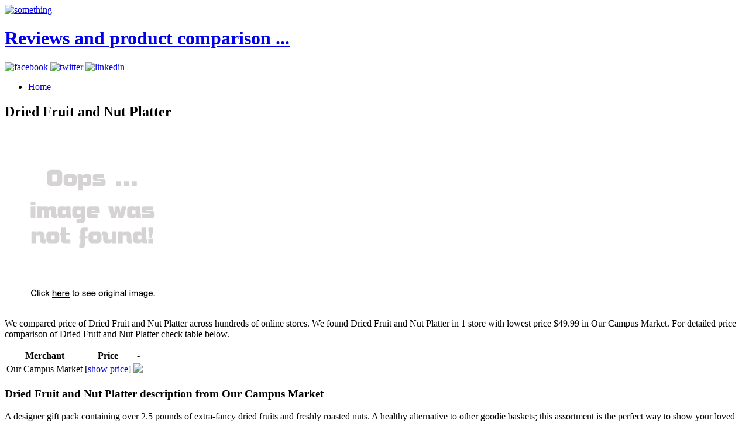

--- FILE ---
content_type: text/html; charset=utf-8
request_url: https://shop836.netlify.app/dried-fruit-and-nut-platter-9caa41bd066829bb0072c1ce6db975ab.html
body_size: 2742
content:
<!DOCTYPE html><html lang="en-US"><head> <meta charset="UTF-8"> <meta name="viewport" content="width=device-width, minimum-scale=1.0, maximum-scale=1.0"> <meta name="robots" content="index,follow"> <title>30% OFF Dried Fruit and Nut Platter</title> <link rel="stylesheet" href="http://shop836.netlify.com/css/inuit.css"> <link rel="stylesheet" href="http://shop836.netlify.com/css/fluid-grid16-1100px.css"> <link rel="stylesheet" href="http://shop836.netlify.com/css/eve-styles.css"> <link rel="shortcut icon" href="http://shop836.netlify.com/icon.png"> <link rel="apple-touch-icon-precomposed" href="http://shop836.netlify.com/img/icon.png"> <link rel="canonical" href="http://shop836.netlify.com/dried-fruit-and-nut-platter-9caa41bd066829bb0072c1ce6db975ab.html">  <!--
local fallback for JQuery-->   </head> <!--
===============================================================  Logo, social and menu =====================================================================================--> <body> <div class="wrapper"> <a href="http://shop836.netlify.com/" id="logo"> <img src="http://shop836.netlify.com/img/logo.png" alt="something"> <h1 class="accessibility">Reviews and product comparison ...</h1> </a> <!--
These are just samples, use your own icons. If you use larger ones, make sure too change the css-file to fit them in--> <div class="social"> <a href="https://www.facebook.com/sharer/sharer.php?u=http%3a%2f%2fshop836.netlify.com%2fdried-fruit-and-nut-platter-9caa41bd066829bb0072c1ce6db975ab.html" target="_blank" title="facebook"><img src="http://shop836.netlify.com/img/facebook.png" width="20" height="20" alt="facebook"></a> <a href="https://www.twitter.com/share?url=http%3a%2f%2fshop836.netlify.com%2fdried-fruit-and-nut-platter-9caa41bd066829bb0072c1ce6db975ab.html" title="twitter" target="_blank"><img src="http://shop836.netlify.com/img/twitter.png" width="20" height="20" alt="twitter"></a> <a href="http://www.linkedin.com/shareArticle?mini=true&amp;url=http%3a%2f%2fshop836.netlify.com%2fdried-fruit-and-nut-platter-9caa41bd066829bb0072c1ce6db975ab.html&amp;title=Dried+Fruit+and+Nut+Platter&amp;source=Our+Campus+Market" target="_blank" title="linkedin"><img src="http://shop836.netlify.com/img/linkedin.png" width="20" height="20" alt="linkedin"></a> </div> <ul id="nav" class="main"> <li><a href="http://shop836.netlify.com/">Home<!--
<span>Die Startseite</span>--></a></li> </ul> </div><!--
end of wrapper div--> <div class="clear"></div> <div class="wrapper"> <div class="grids"> <div class="grid-10 grid main-content"> <h2>Dried Fruit and Nut Platter</h2> <p> <a href="#view" rel="nofollow" data-cc="US" data-id="9caa41bd066829bb0072c1ce6db975ab" data-sid="ResponseEveImgClick" data-name="Dried Fruit and Nut Platter" onclick="return linkHelper.setLink(this)"> <img src="https://d33wubrfki0l68.cloudfront.net/62a2cb041e422d5e630e0f017ce85dd6409a5620/img-notfound.png" onerror="this.src='https://d33wubrfki0l68.cloudfront.net/62a2cb041e422d5e630e0f017ce85dd6409a5620/img-notfound.png'" alt="main picture"> </a> </p> <p>
We compared price of Dried Fruit and Nut Platter across hundreds of online stores.
We found Dried Fruit and Nut Platter in 1 store with lowest price $49.99 in Our Campus Market.
For detailed price comparison of Dried Fruit and Nut Platter check table below.
</p> <table> <thead> <tr> <th>Merchant</th> <th>Price</th> <th>-</th> </tr> </thead> <tbody> <tr> <td>Our Campus Market</td> <td>[<a href="#showprice" data-cc="US" data-id="9caa41bd066829bb0072c1ce6db975ab" data-sid="ResponseEveComparisonTableShowPrice" data-name="Dried Fruit and Nut Platter" onclick="return linkHelper.setLink(this)">show price</a>]</td> <td> <a href="#visit-store" rel="nofollow" data-cc="US" data-id="9caa41bd066829bb0072c1ce6db975ab" data-sid="ResponseEveComparisonTableClick" data-name="Dried Fruit and Nut Platter" onclick="return linkHelper.setLink(this)"><img src="http://shop836.netlify.com/button.png"></a> </td> </tr> </tbody> </table> <h3>Dried Fruit and Nut Platter description from Our Campus Market</h3> <p>A designer gift pack containing over 2.5 pounds of extra-fancy dried fruits and freshly roasted nuts. A healthy alternative to other goodie baskets; this assortment is the perfect way to show your loved ones you care. Includes: &amp;nbsp;Apple Rings; Cashews; Golden Raisins; Mango; Pears; Roasted &amp; Salted Pistachios; California Angelino Plums; California Peaches; Kiwi; Pineapple Rings; California Natural Bing Cherries &amp;nbsp; &amp;nbsp; * If you do not select a delivery date; all standard ground orders will ship within 48 hours.&amp;nbsp; Express Shipments for the same day must be received by 1 PM EST.</p> <h3>Customer review</h3> <p>I right bought this exclusive Dried Fruit and Nut Platter and Iam cheerful with my buy in.</p> </div><!--
end of grid-10--> <div class="grid-6"> <h4>Other posts</h4> <ul> <li><a href="http://www.40off.xyz/dried-fruit-tray-37fd2c28def43eb86495ba243ed6953d.html" title="Dried Fruit Tray">Dried Fruit Tray</a></li> <li><a href="http://www.60off.xyz/sensible-foods-crunch-dried-fruit-6-7-oz-20-ct-0d986590739027bd71f87f8de7c44800.html" title="Sensible Foods Crunch Dried Fruit (6.7 oz, 20 ct.)">Sensible Foods Crunch Dried Fruit (6.7 oz, 20 ct.)</a></li> <li><a href="http://www.80offnow.xyz/deluxe-dried-fruit-tray-a83af366f299ac4001f2fff8cb150371.html" title="Deluxe Dried Fruit Tray">Deluxe Dried Fruit Tray</a></li> <li><a href="http://www.sale50off.xyz/dried-fruit-gift-basket-63-oz-67ab7d9a2f2daf72e9f2ba75ac667650.html" title="Dried Fruit Gift Basket - 63 oz.">Dried Fruit Gift Basket - 63 oz.</a></li> <li><a href="http://www.shoes40off.xyz/dried-fruit-gift-basket-55-oz-94b399062570ff154670b6e70373ffa7.html" title="Dried Fruit Gift Basket - 55 oz.">Dried Fruit Gift Basket - 55 oz.</a></li> <li><a href="http://www.50off-now.xyz/mixed-dried-fruit-deluxe-5-lb-mixed-dried-fruit-d3e691c22fd892bd8200dff4740f3f53.html" title="Mixed Dried Fruit Deluxe - 5 Lb Mixed Dried Fruit, Deluxe: GR">Mixed Dried Fruit Deluxe - 5 Lb Mixed Dried Fruit, Deluxe: GR</a></li> <li><a href="http://www.70off-deals.com/crunchies-freeze-dried-fruit-rasperry-6-pk-cb40f875614ee1ed625c4ee0a9ac241e.html" title="Crunchies Freeze Dried Fruit Rasperry,6 pk">Crunchies Freeze Dried Fruit Rasperry,6 pk</a></li> <li><a href="http://www.30offdeals.xyz/crunchies-freeze-dried-fruit-blueberry-6-pk-fa97ea251eb10d7a3996bea5810c1c28.html" title="Crunchies Freeze Dried Fruit Blueberry,6 pk">Crunchies Freeze Dried Fruit Blueberry,6 pk</a></li> <li><a href="http://www.sale80off.xyz/dean-deluca-dried-fruit-tray-4e9d13abf5b4f2813de4570e559eab4f.html" title="DEAN &amp; DELUCA Dried Fruit Tray">DEAN &amp; DELUCA Dried Fruit Tray</a></li> <li><a href="http://www.sportshoes70of.xyz/funky-monkey-freeze-dried-fruit-applemon-fe00dffe195b972dca056d4e018fb562.html" title="Funky Monkey Freeze-Dried Fruit Applemon">Funky Monkey Freeze-Dried Fruit Applemon</a></li> <li><a href="http://www.topbuys.xyz/funky-monkey-freeze-dried-fruit-mangoj-f1655e6a0c1501243ddbfa651f7f58f7.html" title="Funky Monkey Freeze-Dried Fruit MangOJ">Funky Monkey Freeze-Dried Fruit MangOJ</a></li> <li><a href="http://www.90offnow.xyz/augason-farms-freeze-dried-fruit-variety-pail-4-l-6d96065fb332f8100bacef2571ae0dc2.html" title="Augason Farms Freeze-Dried Fruit Variety Pail (4 lb, 2 oz.)">Augason Farms Freeze-Dried Fruit Variety Pail (4 lb, 2 oz.)</a></li> <li><a href="http://www.shoes30off.xyz/equal-exchange-snacks-pineapple-4-oz-organic-drie-b203667de692bc9e5400311b9da859ca.html" title="Equal Exchange Snacks Pineapple 4 oz. Organic Dried Fruit: K">Equal Exchange Snacks Pineapple 4 oz. Organic Dried Fruit: K</a></li> <li><a href="http://www.70off-now.xyz/equal-exchange-snacks-mango-5-oz-organic-dried-fr-fa3df1688bbbb16898fa304261e16b3b.html" title="Equal Exchange Snacks Mango 5 oz. Organic Dried Fruit: K">Equal Exchange Snacks Mango 5 oz. Organic Dried Fruit: K</a></li> <li><a href="http://www.womenrunningshoes30off.xyz/delicious-dried-fruit-healthy-college-care-package-2cba9c24ea32c847e923689b52cff6fe.html" title="Delicious Dried Fruit Healthy College Care Package">Delicious Dried Fruit Healthy College Care Package</a></li> <li><a href="http://3sales.netlify.com/wise-company-120-serving-freeze-dried-fruit-puddi-80733c1b118cfa4e0c6b0b12fb1c1c77.html" title="Wise Company 120-Serving Freeze-Dried Fruit, Pudding And Sauce Kit">Wise Company 120-Serving Freeze-Dried Fruit, Pudding And Sauce Kit</a></li> <li><a href="http://www.25off-now.xyz/augason-farms-freeze-dried-fruit-variety-pail-kit-fa59d4cc04b34d6c8c0c987efc0cc176.html" title="Augason Farms Freeze-Dried Fruit Variety Pail Kit (6 pails)">Augason Farms Freeze-Dried Fruit Variety Pail Kit (6 pails)</a></li> <li><a href="http://www.shoes40off.xyz/1-lb-belgian-mixed-chocolate-covered-dried-fruit-g-17d40f27a83afba30539d52a8f8e6bfb.html" title="1 Lb Belgian Mixed Chocolate Covered Dried Fruit Gift Box Assortment">1 Lb Belgian Mixed Chocolate Covered Dried Fruit Gift Box Assortment</a></li> <li><a href="http://www.sale80off.xyz/augason-farms-freeze-dried-fruit-vegetable-varie-c5ecf1d7ff909d70386d5e6c9b724f45.html" title="Augason Farms Freeze-Dried Fruit &amp; Vegetable Variety Pail Kit (12 pails)">Augason Farms Freeze-Dried Fruit &amp; Vegetable Variety Pail Kit (12 pails)</a></li> <li><a href="http://www.25off.xyz/fruit-platter-kitchen-mat-green-8b90d39f65794e45ff1fcfde0aaf3548.html" title="Fruit Platter Kitchen Mat, Green">Fruit Platter Kitchen Mat, Green</a></li> </ul> </div> </div><!--
end of grids--> <hr> </div><!--
end of wrapper--> <!--
===============================================================  Footer =====================================================================================--> <div class="wrapper"> <div id="footer"> <div class="grids"> <div class="grid-16 grid text-center"> <p>© BLOG 2016</p> </div> </div><!--
end of grids--> </div><!--
end of footer--> </div><!--
end of wrapper-->    </body></html>